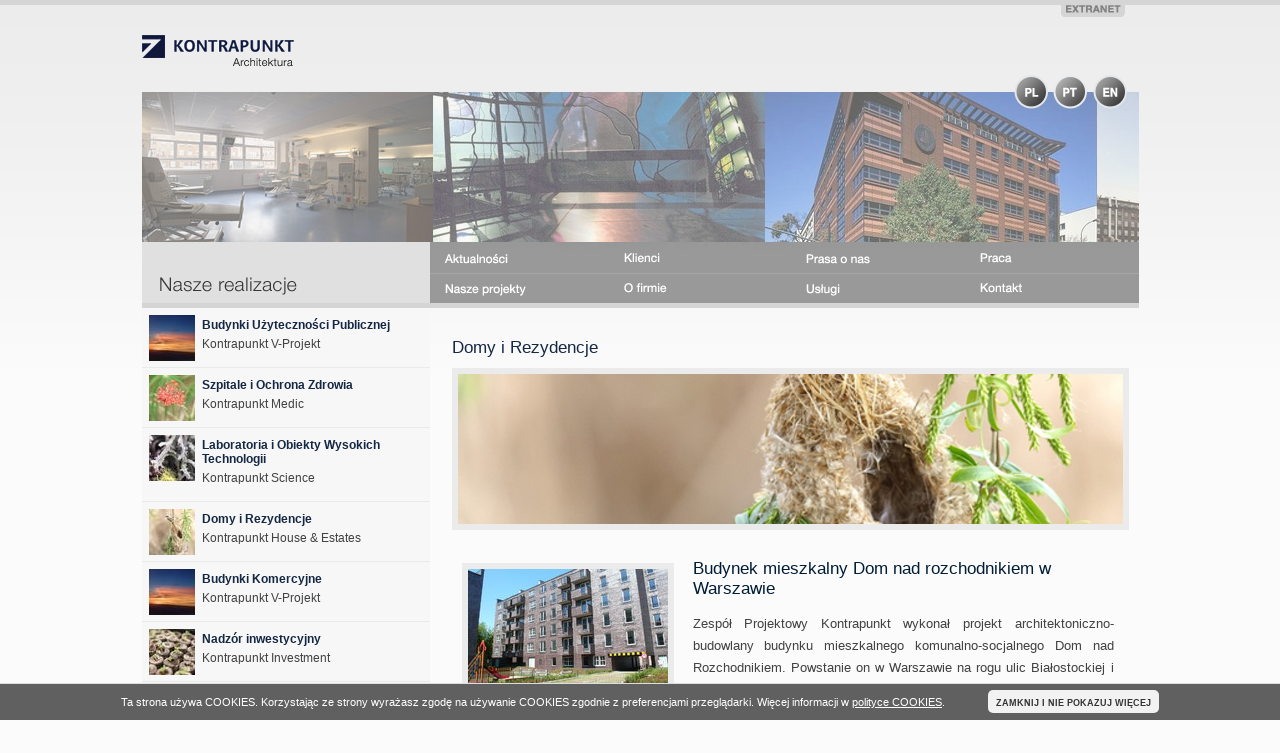

--- FILE ---
content_type: text/html
request_url: http://nowa.kvp.pl/katalog/pl/domy_i_rezydencje_4/
body_size: 5314
content:
<!DOCTYPE html PUBLIC "-//W3C//DTD XHTML 1.0 Transitional//EN" "http://www.w3.org/TR/xhtml1/DTD/xhtml1-transitional.dtd">
<html xmlns="http://www.w3.org/1999/xhtml" xml:lang="pl" lang="pl">
<head>
<meta http-equiv="Content-type" content="text/html; charset=iso-8859-2"/>
<meta name="Keywords" content="KONTRAPUNKT, architektura, projekty, projektowanie, konstrukcja, architekci, budownictwo, domy, biura projektów, biura architektoniczne, konserwacja zabytków, realoryzacja zabytków, projektowanie konserwatorskie, wnętrza, architektura wnętrz"/>
<meta name="Description" content="Kontrapunkt V-Projekt - realizujemy programy funkcjonalno-użytkowe, założony w Krakowie w 1997 roku, jest firmą, która pragnie pozytywnie oddziaływać na społeczny i ekonomiczny rozwój poprzez kreowanie architektury."/>
<meta name="Robots" content="index, follow"/>
<meta http-equiv="Content-Language" content="pl"/>
<title>Wyniki wyszukiwania - Kontrapunkt V-Projekt - architects designers engineers</title>
<link rel="stylesheet" href="../../../s/style.css" type="text/css"/>
<script src="https://ajax.googleapis.com/ajax/libs/jquery/1.5.2/jquery.min.js" type="text/javascript"></script>
<script src="../../../j/jquery2.js" type="text/javascript"></script>
<script src="../../../j/jquery.js" type="text/javascript"></script>
<script type="text/javascript" src="../../../j/jQueryRotateCompressed.2.1.js"></script>
<script type="text/javascript" src="../../../j/jquery.infieldlabel.min.js"></script>
<script type="text/javascript" src="../../../j/jquery.ui.widget.min.js"></script>
<script type="text/javascript" src="../../../j/jquery.smoothDivScroll-1.1-min.js"></script>
<script type="text/javascript" src="../../../j/scripts.js"></script>
<script type="text/javascript" src="../../../j/jquery.lightbox-0.5.js"></script>
<link rel="stylesheet" type="text/css" href="../../../s/smoothDivScroll.css" media="screen" />
<link rel="stylesheet" type="text/css" href="../../../s/jquery.lightbox-0.5.css" media="screen" />
<script type="text/javascript">
<!--
   $(function () {
   $('ul.drawers').accordion({
   header: 'H2.drawer-handle',
   selectedClass: 'open',
   active: '.open2',
   event: 'mouseover'
   });
 
 });


$(function(){

$("#wysuwane").css("right","-225px");
$("div#makeMeScrollable").css("display","block");
$("#wysuwane").hover(
  function () {
    $("#wysuwane").animate({right: "0px"}, 1000 );
        $(this).addClass("zamknij");
  },
  function () {
    $("#wysuwane").animate({right: "-225px"}, 1000 );
        $(this).removeClass("zamknij");
  }
);
});

$(window).load(function() {

		$("div#makeMeScrollable").bind("mouseout", function(){
			$("div#makeMeScrollable").smoothDivScroll("startAutoScroll");
		});

		$("div#makeMeScrollable").smoothDivScroll({ 
			autoScroll: "onstart" , 
			autoScrollDirection: "endlessloopright", 
			autoScrollStep: 1, 
			autoScrollInterval: 50,	
			startAtElementId: "startAtMe", 
			visibleHotSpots: "no"
		});
	});
	
$(function() {
	$('a[rel*=lightbox]').lightBox({fixedNavigation:true});
});
//-->    
</script>
<script>
  (function(i,s,o,g,r,a,m){i['GoogleAnalyticsObject']=r;i[r]=i[r]||function(){
  (i[r].q=i[r].q||[]).push(arguments)},i[r].l=1*new Date();a=s.createElement(o),
  m=s.getElementsByTagName(o)[0];a.async=1;a.src=g;m.parentNode.insertBefore(a,m)
  })(window,document,'script','//www.google-analytics.com/analytics.js','ga');

  ga('create', 'UA-48455708-1', 'kvp.pl');
  ga('send', 'pageview');

</script>  
</head>
<body id="page">




<div id="ekstranet">
	<a href="http://ekstranet.kvp.pl/user/"><img src="../../../g/ekstranet.gif" alt="ekstranet" width="78" height="12" /></a>
</div>

<div id="logo">
	<a href="../../../"><img src="../../../g/text/pl/logo.gif" alt="Kontrapunkt V-Projekt"  /></a>
</div>

<div style="width: 997px; margin: 0 auto;">
<div id="top">
	
	<a href="/"><img src="../../../g/lang_01.png" alt="lang_01" width="37" height="40" /></a><a href="/content/pt/"><img src="../../../g/lang_03.png" alt="lang_03" /></a><a href="/content/en/"><img src="../../../g/lang_02.png" alt="lang_02" width="39" height="40" /></a>
</div>
</div>

<div id="makeMeScrollable" style="display: none">
	<div class="scrollWrapper">
		<div class="scrollableArea">			
			<a href="/realizacja/pl/_119.html"><img src="/naglowek2/77.jpg" alt="Ośrodek Innowacyjności Krakowskiego Parku Technologicznego" width="332" height="150" /></a>
			<a href="/realizacja/pl/_13.html"><img src="/naglowek2/28.jpg" alt="Centralny Szpital Kliniczny MSWiA w Warszawie" width="332" height="150" /></a>
			<a href="/realizacja/pl/_7.html"><img src="/naglowek2/54.jpg" alt="Zespół Biurowo Konferencyjny Nowe Herbewo" width="332" height="150" /></a>
			<a href="/realizacja/pl/_1.html"><img src="/naglowek2/60.jpg" alt="Budynek Biurowo Dydaktyczny Gmach C Szkoły Głównej Handlowej w Warszawie" width="332" height="150" /></a>
			<a href="/realizacja/pl/_13.html"><img src="/naglowek2/53.jpg" alt="Centralny Szpital Kliniczny MSWiA w Warszawie" width="332" height="150" /></a>
			<a href="/realizacja/pl/_103.html"><img src="/naglowek2/19.jpg" alt="Centrum Sportowo-Rehabilitacyjne WUM" width="332" height="150" /></a>
			<a href="/realizacja/pl/_57.html"><img src="/naglowek2/46.jpg" alt="Budynek mieszkalny Dom nad rozchodnikiem w Warszawie" width="332" height="150" /></a>
			<a href="/realizacja/pl/_93.html"><img src="/naglowek2/24.jpg" alt="Kamienica przy Alejach Słowackiego w Krakowie" width="332" height="150" /></a>
			<a href="/realizacja/pl/_1.html"><img src="/naglowek2/59.jpg" alt="Budynek Biurowo Dydaktyczny Gmach C Szkoły Głównej Handlowej w Warszawie" width="332" height="150" /></a>
			<a href="/realizacja/pl/_3.html"><img src="/naglowek2/56.jpg" alt="Siedziba Instytutu Podstawowych Problemów Techniki Polskiej Akademii Nauk w Warszawie" width="332" height="150" /></a>
			<a href="/realizacja/pl/_57.html"><img src="/naglowek2/46.jpg" alt="Budynek mieszkalny Dom nad rozchodnikiem w Warszawie" width="332" height="150" /></a>
			<a href="/realizacja/pl/_3.html"><img src="/naglowek2/56.jpg" alt="Siedziba Instytutu Podstawowych Problemów Techniki Polskiej Akademii Nauk w Warszawie" width="332" height="150" /></a>
			<a href="/realizacja/pl/_31.html"><img src="/naglowek2/39.jpg" alt="Stadion Sportowy Wisła Kraków" width="332" height="150" /></a>
			<a href="/realizacja/pl/_7.html"><img src="/naglowek2/54.jpg" alt="Zespół Biurowo Konferencyjny Nowe Herbewo" width="332" height="150" /></a>
			<a href="/realizacja/pl/_1.html"><img src="/naglowek2/60.jpg" alt="Budynek Biurowo Dydaktyczny Gmach C Szkoły Głównej Handlowej w Warszawie" width="332" height="150" /></a>
			<a href="/realizacja/pl/_119.html"><img src="/naglowek2/77.jpg" alt="Ośrodek Innowacyjności Krakowskiego Parku Technologicznego" width="332" height="150" /></a>
			<a href="/realizacja/pl/_89.html"><img src="/naglowek2/30.jpg" alt="Studio telewizyjne TVN w Warszawie" width="332" height="150" /></a>
			<a href="/realizacja/pl/_119.html"><img src="/naglowek2/79.jpg" alt="Ośrodek Innowacyjności Krakowskiego Parku Technologicznego" width="332" height="150" /></a>
			<a href="/realizacja/pl/_1.html"><img src="/naglowek2/32.jpg" alt="Budynek Biurowo Dydaktyczny Gmach C Szkoły Głównej Handlowej w Warszawie" width="332" height="150" /></a>
			<a href="/realizacja/pl/_13.html"><img src="/naglowek2/28.jpg" alt="Centralny Szpital Kliniczny MSWiA w Warszawie" width="332" height="150" /></a>

		</div>
	</div>
</div>



<div id="topmenu">

	<img src="../../../g/text/pl/nr.gif" alt="nr" width="288" height="66" style="float: left" />
	
	<div class="links">
		
		<a href="../../../news/pl/"><img src="../../../g/text/pl/m_01.gif" alt="m_01" width="150" height="33" /></a><a href="../../../content/pl/klienci.html"><img src="../../../g/text/pl/m_02.gif" alt="m_02" width="182" height="33" /></a><a href="../../../content/pl/press.html"><img src="../../../g/text/pl/m_03.gif" alt="m_03" width="186" height="33" /></a><a href="../../../content/pl/kariera.html"><img src="../../../g/text/pl/m_04.gif" alt="m_04" width="191" height="33" /></a><br/><a href="../../../katalog/pl/"><img src="../../../g/text/pl/m_05.gif" alt="m_05" width="150" height="33" /></a><a href="../../../content/pl/ofirmie.html"><img src="../../../g/text/pl/m_06.gif" alt="m_06" width="182" height="33" /></a><a href="../../../content/pl/uslugi.html"><img src="../../../g/text/pl/m_07.gif" alt="m_07" width="186" height="33" /></a><a href="../../../content/pl/kontakt.html"><img src="../../../g/text/pl/m_08.gif" alt="m_08" width="191" height="33" /></a>
		
	</div>
		
</div>

<!-- main -->

<div id="mainframe">

	<div id="menu">
		<div class="button" style="clear: both;">
			<img src="../../../uim/galeria/pl/kat1.jpg" style="float: left; padding: 7px;" alt="kat9"/>
			<a href="../../../katalog/pl/budynki_uzytecznosci_publicznej_1_1/">
				<span class="navyhead" style="padding-top: 10px; padding-bottom: 5px;">Budynki Użyteczności Publicznej</span>
				<span class="group" style="padding-bottom: 16px;">Kontrapunkt V-Projekt</span>
			</a>
		</div>		
		<div class="button" style="clear: both;">
			<img src="../../../uim/galeria/pl/kat2.jpg" style="float: left; padding: 7px;" alt="kat9"/>
			<a href="../../../katalog/pl/szpitale_i_ochrona_zdrowia_2_2/">
				<span class="navyhead" style="padding-top: 10px; padding-bottom: 5px;">Szpitale i Ochrona Zdrowia</span>
				<span class="group" style="padding-bottom: 16px;">Kontrapunkt Medic</span>
			</a>
		</div>		
		<div class="button" style="clear: both;">
			<img src="../../../uim/galeria/pl/kat3.jpg" style="float: left; padding: 7px;" alt="kat9"/>
			<a href="../../../katalog/pl/laboratoria_i_obiekty_wysokich_technologii_3_3/">
				<span class="navyhead" style="padding-top: 10px; padding-bottom: 5px;">Laboratoria i Obiekty Wysokich Technologii</span>
				<span class="group" style="padding-bottom: 16px;">Kontrapunkt Science</span>
			</a>
		</div>		
		<div class="button" style="clear: both;">
			<img src="../../../uim/galeria/pl/kat4.jpg" style="float: left; padding: 7px;" alt="kat9"/>
			<a href="../../../katalog/pl/domy_i_rezydencje_4_4/">
				<span class="navyhead" style="padding-top: 10px; padding-bottom: 5px;">Domy i Rezydencje</span>
				<span class="group" style="padding-bottom: 16px;">Kontrapunkt House & Estates</span>
			</a>
		</div>		
		<div class="button" style="clear: both;">
			<img src="../../../uim/galeria/pl/kat5.jpg" style="float: left; padding: 7px;" alt="kat9"/>
			<a href="../../../katalog/pl/budynki_komercyjne_5_5/">
				<span class="navyhead" style="padding-top: 10px; padding-bottom: 5px;">Budynki Komercyjne</span>
				<span class="group" style="padding-bottom: 16px;">Kontrapunkt V-Projekt</span>
			</a>
		</div>		
		<div class="button" style="clear: both;">
			<img src="../../../uim/galeria/pl/kat6.jpg" style="float: left; padding: 7px;" alt="kat9"/>
			<a href="../../../katalog/pl/nadzor_inwestycyjny_6_6/">
				<span class="navyhead" style="padding-top: 10px; padding-bottom: 5px;">Nadzór inwestycyjny</span>
				<span class="group" style="padding-bottom: 16px;">Kontrapunkt Investment</span>
			</a>
		</div>		
		<div class="button" style="clear: both;">
			<img src="../../../uim/galeria/pl/kat7.jpg" style="float: left; padding: 7px;" alt="kat9"/>
			<a href="../../../katalog/pl/rekonstrukcja_i_konserwacja_zabytkow_7_7/">
				<span class="navyhead" style="padding-top: 10px; padding-bottom: 5px;">Rekonstrukcja i Konserwacja Zabytków</span>
				<span class="group" style="padding-bottom: 16px;">Kontrapunkt Konserwacja Zabytków</span>
			</a>
		</div>		
		<div class="button" style="clear: both;">
			<img src="../../../uim/galeria/pl/kat8.jpg" style="float: left; padding: 7px;" alt="kat9"/>
			<a href="../../../katalog/pl/obiekty_przemyslowe_8_8/">
				<span class="navyhead" style="padding-top: 10px; padding-bottom: 5px;">Obiekty Przemysłowe</span>
				<span class="group" style="padding-bottom: 16px;">Kontrapunkt Industry</span>
			</a>
		</div>		

		<!--<img src="../../../g/text/pl/tsnp.gif" alt="tsnp" width="288" height="66" />
		<div class="textbox" style="height: 210px;">
			<span class="navyhead"><a href="../../../content/pl/tsnp.html">Fundusze Europejskie &#8211; dla rozwoju innowacyjnej gospodarki</a></span>
			<span class="text"> 
    
    
    
    
    
    
    
    
    
  Fundusze
Europejskie &#8211; dla rozwoju innowacyjnej gospodarki 
  Dotacje
na innowacje  
  Inwestujemy
w waszą przyszłość 
    
  Program Operacyjny Innowacyjna Gospodarka, lata:
20... <a href="../../../content/pl/tsnp.html"><img src="../../../g/arrows/right_small.gif" alt="right_small" width="15" height="15" /></a></span>
		</div>-->
		
		
	</div>

<div id="main">

<div style="margin-top: 30px; margin-bottom: 15px;">
	<h2>Domy i Rezydencje</h2>
	<img src="../../../uim/galeria/pl/cnkat4.jpg" class="imgframe" style="" />
</div>

<table class="results" border="0" style="margin-left: 12px;">
<tr>
	<td rowspan="2" width="120" style="vertical-align: top; "><a href="../../../realizacja/pl/budynek_mieszkalny_dom_nad_rozchodnikiem_w_warszawie_57.html"><img src="../../../img/s99/57.jpg" class="imgframe" style="margin: 5px; "></a></td>
	<td style="vertical-align: top; " >
		<div style="padding-top: 1px;">
			
			<h2><a style="color: #001D36; text-decoration: none;" href="../../../realizacja/pl/budynek_mieszkalny_dom_nad_rozchodnikiem_w_warszawie_57.html">Budynek mieszkalny Dom nad rozchodnikiem w Warszawie</a></h2>
		</div>
	</td>
</tr>
<tr>
	<td colspan="3" style="" >
	<p class="zajawka">
		Zespół Projektowy Kontrapunkt wykonał projekt architektoniczno-budowlany budynku mieszkalnego komunalno-socjalnego Dom nad Rozchodnikiem. Powstanie on w Warszawie na rogu ulic Białostockiej i Grodzieńskiej. 
     
    
    
  Inwestycja położona jest na terenie zabudowanym budynkami pochodzącymi z I połowy XX wieku, a otoczenie działki zostało...
		
		<div style="text-align: right; padding: 0;">
			<a href="../../../realizacja/pl/budynek_mieszkalny_dom_nad_rozchodnikiem_w_warszawie_57.html"><img src="/g/arrows/right_big.gif" class="headerimage" alt="right_big" width="21" height="21"/></a>
		</div>
	</p>
	</td>
</tr>
<tr>
	<td rowspan="2" width="120" style="vertical-align: top; "><a href="../../../realizacja/pl/zespol_rezydencyjno-mieszkaniowy_syrghaya_w_syrii_51.html"><img src="../../../img/s99/51.jpg" class="imgframe" style="margin: 5px; "></a></td>
	<td style="vertical-align: top; " >
		<div style="padding-top: 1px;">
			
			<h2><a style="color: #001D36; text-decoration: none;" href="../../../realizacja/pl/zespol_rezydencyjno-mieszkaniowy_syrghaya_w_syrii_51.html">Zespół rezydencyjno-mieszkaniowy Syrghaya w Syrii</a></h2>
		</div>
	</td>
</tr>
<tr>
	<td colspan="3" style="" >
	<p class="zajawka">
		
  Zespół Projektowo &#8211; Inwestycyjny Kontrapunkt wchodzi na rynki bliskowschodnie. Dla Middle East Development z Emiratów Arabskich, wielobranżowej firmy zajmującej się rynkiem nieruchomości oraz zarządzaniem projektami i inwestycjami przygotowaliśmy projekt 10 willi. Rezydencje te powstaną w miejscowości SYRGAYAH, oddalonej o ok. 50 km od...
		
		<div style="text-align: right; padding: 0;">
			<a href="../../../realizacja/pl/zespol_rezydencyjno-mieszkaniowy_syrghaya_w_syrii_51.html"><img src="/g/arrows/right_big.gif" class="headerimage" alt="right_big" width="21" height="21"/></a>
		</div>
	</p>
	</td>
</tr>
<tr>
	<td rowspan="2" width="120" style="vertical-align: top; "><a href="../../../realizacja/pl/zespol_zabudowy_mieszkaniowej_na_terenie_zabytkowego_fortu_sliwickiego_w_warszawie_53.html"><img src="../../../img/s99/53.jpg" class="imgframe" style="margin: 5px; "></a></td>
	<td style="vertical-align: top; " >
		<div style="padding-top: 1px;">
			
			<h2><a style="color: #001D36; text-decoration: none;" href="../../../realizacja/pl/zespol_zabudowy_mieszkaniowej_na_terenie_zabytkowego_fortu_sliwickiego_w_warszawie_53.html">Zespół Zabudowy Mieszkaniowej na terenie zabytkowego Fortu Śliwickiego w Warszawie</a></h2>
		</div>
	</td>
</tr>
<tr>
	<td colspan="3" style="" >
	<p class="zajawka">
		Zabytkowy Fort Śliwickiego (Jasińskiego) to dawny teren rosyjskich ziemnych fortyfikacji obronnych z XIX wieku, zlokalizowany jest on w Warszawie, na brzegu Wisły. To nieregularny wielobok (o bokach 400 -600 m), ograniczony w następujący sposób:  
  - od południa ulicami Stefana Starzyńskiego i Wybrzeże Gdańskie,- od wschodu ulicą Jagiellońską,-...
		
		<div style="text-align: right; padding: 0;">
			<a href="../../../realizacja/pl/zespol_zabudowy_mieszkaniowej_na_terenie_zabytkowego_fortu_sliwickiego_w_warszawie_53.html"><img src="/g/arrows/right_big.gif" class="headerimage" alt="right_big" width="21" height="21"/></a>
		</div>
	</p>
	</td>
</tr>
<tr>
	<td rowspan="2" width="120" style="vertical-align: top; "><a href="../../../realizacja/pl/maly_dom_dla_duzej_rodziny_55.html"><img src="../../../img/s99/55.jpg" class="imgframe" style="margin: 5px; "></a></td>
	<td style="vertical-align: top; " >
		<div style="padding-top: 1px;">
			
			<h2><a style="color: #001D36; text-decoration: none;" href="../../../realizacja/pl/maly_dom_dla_duzej_rodziny_55.html">Mały Dom dla Dużej Rodziny</a></h2>
		</div>
	</td>
</tr>
<tr>
	<td colspan="3" style="" >
	<p class="zajawka">
		 
   
  Projekt ten łączy w sobie nowatorskie podejście i doświadczenie. Jego główne założenia koncepcyjne opierają się na dwóch filarach: funkcjonalności, która wynika ze zrozumienia potrzeb wielu mieszkańców i zapewnieniu maksymalnej wygody i przestrzeni przy zachowaniu stosunkowo niewielkiej bryły budynku. 
  W naszym Małym Domu może...
		
		<div style="text-align: right; padding: 0;">
			<a href="../../../realizacja/pl/maly_dom_dla_duzej_rodziny_55.html"><img src="/g/arrows/right_big.gif" class="headerimage" alt="right_big" width="21" height="21"/></a>
		</div>
	</p>
	</td>
</tr>
<tr>
	<td rowspan="2" width="120" style="vertical-align: top; "><a href="../../../realizacja/pl/zespol_mieszkaniowy_sarni_las_w_gdansku_49.html"><img src="../../../img/s99/49.jpg" class="imgframe" style="margin: 5px; "></a></td>
	<td style="vertical-align: top; " >
		<div style="padding-top: 1px;">
			
			<h2><a style="color: #001D36; text-decoration: none;" href="../../../realizacja/pl/zespol_mieszkaniowy_sarni_las_w_gdansku_49.html">Zespół mieszkaniowy Sarni Las w Gdańsku</a></h2>
		</div>
	</td>
</tr>
<tr>
	<td colspan="3" style="" >
	<p class="zajawka">
		
  Zespół Kontrapunkt wykonał koncepcję zagospodarowania przestrzennego terenów w Gdańsku, przeznaczonych pod zabudowę mieszkaniową. Działka objęta opracowaniem to obszar 42ha, zlokalizowany zaledwie 6km od historycznego centrum Gdańska. 
  Naszą koncepcję urbanistyczną nazwaliśmy &quot;Sarni las&quot;. Nazwa ta nawiązuje do podstawowego...
		
		<div style="text-align: right; padding: 0;">
			<a href="../../../realizacja/pl/zespol_mieszkaniowy_sarni_las_w_gdansku_49.html"><img src="/g/arrows/right_big.gif" class="headerimage" alt="right_big" width="21" height="21"/></a>
		</div>
	</p>
	</td>
</tr>

</table>

<div style="text-align: center; font-size: 1.0em; margin: 20px 0;">poprzednia strona &nbsp;&nbsp;&nbsp;&nbsp; następna strona</div>
</div>
</div>

</div>
<div id="cookieLayer">
Ta strona używa COOKIES. Korzystając ze strony wyrażasz zgodę na używanie COOKIES zgodnie z preferencjami przeglądarki. Więcej informacji w <a href="/content/pl/pcookies.html">polityce COOKIES</a>. <a href="javascript:void(0);" onclick="setCookie('hideCookie',1,720);cookieHandle();" class="pbutton">ZAMKNIJ I NIE POKAZUJ WIĘCEJ</a>
<script type="text/javascript">

	function cookieHandle(){
		if( getCookie('hideCookie') == 1 ){
			document.getElementById('cookieLayer').style.display='none';
		}	
		else {
			document.getElementById('cookieLayer').style.display='block';
		}	
	}
	window.onload=cookieHandle();
	
</script>
</div>
<!-- bottom - links -->

<div class="bottomlinks" id="boxbg">

	<div class="bottommenu1">
	
		<img src="../../../g/arrows/right_big.gif" alt="right_big" width="21" height="21" />
		<ul>
			<li><a href="../../../news/pl/">Aktualności</a></li>
			<li><a href="../../../katalog/pl/">Nasze projekty</a></li>
			<li><a href="../../../content/pl/press.html">Prasa o nas</a></li>
		</ul>
	
	</div>

	<div class="bottommenu2">
	
		<img src="../../../g/arrows/right_big.gif" alt="right_big" width="21" height="21" />
		<ul>
			<li><a href="../../../content/pl/klienci.html">Klienci</a></li>
			<li><a href="../../../content/pl/ofirmie.html">O firmie</a></li>
			<li><a href="../../../content/pl/kontakt.html">Kontakt</a></li>
		</ul>
		
	</div>

	<div class="toplink">
	
		<a href="#page"><img src="../../../g/text/pl/dogory.gif" alt="dogory"  /></a>
		
	</div>

</div>


<div id="bottom">
	<img src="../../../g/copyright.gif" alt="copyright" width="324" height="17" />
	<a href="http://www.dpinternet.pl/"><img src="../../../g/madeby.gif" alt="madeby" width="85" height="18" class="madeby" /></a>
</div>


</body>
</html>

--- FILE ---
content_type: text/css
request_url: http://nowa.kvp.pl/s/style.css
body_size: 2665
content:
BODY {

	background-image: url('../g/bg.gif'); 
	background-repeat: repeat-x; 
	background-color: #fbfbfb;

	margin-top: 5px;
}

ul.drawers H2:Hover {


	opacity: 1;
	filter: alpha(opacity = 100);
	-moz-opacity: 1;
}

ul.drawers H2 {

	opacity: 0.6;
	filter: alpha(opacity = 60);
	-moz-opacity: 0.6;
}

.scrollableArea IMG {

	opacity: 0.6;
	filter: alpha(opacity = 60);
	-moz-opacity: 0.6;
}

.scrollableArea IMG:Hover {

	opacity: 1;
	filter: alpha(opacity = 100);
	-moz-opacity: 1;
}

#makeMeScrollable {

	margin: 0 auto;
	width: 997px;
	height: 150px;
	position: relative;
	margin-top:15px;
	z-index: 1;
	display: block;
}

#makeMeScrollable div.scrollableArea *
{
	position: relative;
	display: block;
	float: left;
	padding: 0;
	margin: 0;
}

BODY, UL, TEXTAREA, LI {

	font-weight: 500;
	font-family: "Lucida Grande", "Helvetica Neue", Helvetica, Verdana, Arial;
	font-size: 12px;
	
	color: #424242;
}

IMG {
	
	border: 0;
}

A { 
	
	color: #424242;
}

TABLE, TD { border: 0; }

DIV#ekstranet {

	margin: 0 auto;
	width: 997px;
	text-align: right;	
	height: 0px;
}

DIV#logo {

	margin: 0 auto;
	width: 997px;
	
	position: relative;
	top: 30px;
	z-index: 40;
}


DIV#top {

	width: 987px;
	margin: 0 auto;
	
	z-index: 100;
	position: relative;
	top: 35px;
	
	text-align: right;
	padding-right: 30px;
}

DIV.topimg1 {

	background-image: url('../g/top/1.jpg');
	height: 348px;
}

DIV#bottom {

	width: 997px;
	margin: 10px auto;	
}

DIV#bottom IMG.madeby {

	float: right;
}

DIV#topmenu {

	width: 997px;
	margin: 0 auto;
}

DIV#topmenu DIV.links {
	
	margin: 0;
	width: 709px;
	float: left;
}

#navyblue {

	color: #142743;
}

#gray {

	color: #424242;
}

#boxbg {
	
	background-color: #f7f7f7;
}

#linecolor { 

	color: #e5e6e6;
}

#thickline { 

	color: #d5d5d5;
}

.bottomlinks { 

	border-top: 6px solid #d5d5d5; 
	width: 997px;
	margin: 0 auto;
	clear: both;
	
	height: 100px;
}

.bottomlinks UL {

	float: left;
	list-style: none;
	margin: 12px;
	padding-left: 0px;
}

.bottomlinks LI {

	color: #424242;
	padding-right: 80px;
	padding-bottom: 10px;
}

.bottomlinks LI A {

	color: #424242;
	text-decoration: none;
}

.bottomlinks LI A:Hover {

	text-decoration: underline;
}

.bottommenu1 IMG {

	padding: 10px; 
	padding-right: 0;
	padding-left: 310px;
	float: left;
}

.bottommenu2 IMG {
	
	padding: 10px; 
	padding-right: 0;
	float: left;
}

.toplink {

	padding: 8px;
	padding-right: 8px;
	float: right;
}

DIV.button {
	
	border-bottom: 1px solid #eaeaea;
	background-color: #f7f7f7;
	width: 288px;
	
}

DIV.button A:Hover SPAN {

	background-color: #e5e6e6;
}

DIV.button SPAN.navyhead {

	padding: 15px 10px;
	color: #142743;
	font-weight: bold;
	display: block;
	
}

DIV.button SPAN.group {

	padding: 10px;
	padding-top: 0;
	color: #424242;
	display: block;
}

DIV.button A {

	text-decoration: none;
}

DIV#mainframe {
	
	width: 997px;
	margin: 0 auto;
}

DIV#menu {

	background-color: #f7f7f7;
	float: left;
	width: 288px;
}

DIV#main IMG {
	
	margin: 10px;
	margin-right: 15px;
}

DIV#main IMG, IMG.imgframe {

	border: 6px solid #ebebeb;
}


DIV#main .headerimage, IMG.headerimage {
	
	border:0;
	margin: 15px;
	margin-top: 30px;
	margin-left: 10px;
}


H2, H1 {
	font-weight: normal; 
	margin: 5px 0; 
	padding: 0 10px;
	color: #142743;
	font-size: 17px;
}

H2 {

	margin: 0;
}

DIV.text H2 {
	
	font-weight: bold;
}

DIV.text H2, DIV.text H1 {
  font-size:14px;
  margin-left:0;
  margin-top:10px;
  padding-left:0;
}

H1 {

	margin: 0;
}

UL.aktualnoscilist {

	list-style: none;
	margin:0;
	padding:0;
}

UL.aktualnoscilist LI {
	
	border-bottom: 1px solid #e5e6e6;
	padding: 10px 20px;
}

UL.aktualnoscilist A {
	
	color: #424242;
	text-decoration: none;
}

UL.aktualnoscilist A:Hover {

	text-decoration: underline;
}

DIV.column1 {

	width: 343px;
	float: left;
	padding-bottom: 20px;
	padding-left: 12px;
}

DIV.column2 {

	padding-bottom: 20px;
	padding-left: 12px;
	padding-right: 0;
	width: 342px;
	float: left;
}

DIV#main {

	padding-bottom: 20px;
	padding-left: 12px;
	padding-right: 0;
	width: 685px;
	float: left;
}

DIV.textbox {

}

.morepadding {

	background-color: #F7F7F7;
	padding: 0px 10px;
}

DIV.textbox SPAN.navyhead, DIV.textimagebox SPAN.navyhead {

	padding: 10px;
	padding-top: 15px;
	color: #142743;
	font-weight: bold;
	display: block;
	
}

DIV.textimagebox SPAN.navyhead {

	padding-top: 0;
	padding-right: 0;
}

SPAN.navyhead A {

	color: #142743;
	text-decoration: none;
}

SPAN.navyhead A:Hover {

	color: #424242;
	text-decoration: underline;
}

DIV.textimagebox {

	float: left;
	width: 210px;
}

DIV.textbox SPAN.text, DIV.textimagebox SPAN.text {

	padding: 10px;
	padding-top: 0px;
	color: #424242;
	display: block;
	line-height: 1.5em;
	text-align: justify;
}

DIV.textimagebox SPAN.text {

	padding-right: 0;
}

        .drawers-wrapper {
            position: relative;
            width: 343px;
            
        }

        .drawer {
            color: white;
            text-align:right;
            font-size: 12px;
            line-height: 1.3em;
        }

        .boxcap {
            height:5px;
            left:0pt;
            position:absolute;
            width:100%;
            z-index:100;
            background:transparent url(http://images.apple.com/downloads/images/sidenav_capbottom.png) no-repeat scroll 0%;
            margin-top:-5px;
        }

        .captop {
            background-image:url(http://images.apple.com/downloads/images/box_188captop.png);
            bottom:auto;
            top:0pt;
            margin-top:0;
        }

        .drawers {
            margin-bottom:15px;
            color: white;
            font-size:11px;
            line-height: 18px;
            
        }

        .drawers A {
            color: white;
            text-decoration:none;
            font-size-adjust:none;
            font-style:normal;
            font-variant:normal;
            font-weight:normal;
        }

        .drawer li {
            border-bottom:1px solid #E5E5E5;
            line-height:16px;
            padding: 0pt;
        }


        UL.drawers, UL.drawers UL {
        
            list-style: none;
            padding: 0;
            margin: 0;
        }

        .drawer-handle, .drawer-handle1, .drawer-handle2 {
        
            background:white url('../g/sliderbg1.gif') no-repeat scroll 0pt;
            color: white;
            cursor:default;
            font-size:12px;
            font-weight:normal;
            height:25px;
            line-height:25px;
            margin-bottom:0pt;
            text-indent:15px;
            width: 323px;
            
            padding: 8px 10px;
        }

        .drawer-handle2 {
            background:white url('../g/sliderbg2.gif') no-repeat scroll 0pt;
        }
        
        .drawer-handle.open {
            background:white url('../g/sliderbg1.gif') no-repeat scroll 0pt;

            color: white;
        }

        .drawer UL {
            padding: 0px;
            padding-bottom:0pt;
        }

        .drawer-content UL {
            padding-top: 7px;
        }

        .drawer-content LI A {
            display:block;
            overflow:hidden;
        }

        .alldownloads li {
            border:0pt none;
            line-height:18px;
            padding:0pt;
        }

#wysimg { 
	width: 40px;
	height: 40px;
	float: left;
}

.fbConnectWidgetTopmost {

	border-style: none;
}

#wysuwane
{
    background: url("../g/fb.png") no-repeat scroll 0 0 transparent;
 
    padding: 10px;
    width: 235px;
    height:242px;
 
    position: fixed;
    margin-top: -225px;
    right: 0px;
    top: 60%;
 
}
.zamknij
{
    background-position: 0px 0px -242px 0px;
}

HR {

	border: 0; 
	border-top: 1px solid #d5d5d5;

}

DIV.text DIV, .zajawka, .zajawka2, DIV.text P, DIV.describ {

	font-weight: normal;
	font-size: 13px;
	line-height: 1.7em;	
	margin: 0; 
	padding:10px; 
	text-decoration: none; 
	color: #424242;
	text-align: justify;
}

DIV.text DIV {

	padding: 0;
}

.zajawka2 {
	
	font-size: 13px;
	line-height: 1.7em;
	text-align: left;
}

.zajawka2 A, .zajawka A {
	
	text-decoration: none;
	color: #333333;	
}

IMG.b1 {
	
	margin: 0 10px;
	border: 6px solid #ebebeb;
	
    opacity : 0.6;
    filter: alpha(opacity=60); // msie
    background-color: #000;
}

IMG.b1:Hover, .imgframe:Hover {
	
    opacity : 1;
    filter: alpha(opacity=100); // msie
    background-color: #000;
	border: 6px solid #c9c9c9;
}

.linkaa {

	font-weight: normal;
	text-decoration: none;
	padding-top: 8px;
	padding-left: 6px;
}

.linkaa SPAN {

	padding-right: 5px;
}

.linkaa A {
	
	text-decoration: none;
}

.linkaa A:Hover {
	
	text-decoration: underline;
	color: black;
}

FORM#form {
	clear: both;
	
	width: 685px;
}

FORM#form .step {

	border: 1px solid #e0e0e0;
	border-bottom: 3px solid #d5d5d5;
}

FORM#form DIV.header {
	
	padding: 8px;
}

FORM#form IMG { 
	
	border: 0;
	margin: 0;
}

FORM#form .step_out {

	background-color: #f7f7f7;
	padding-left: 18px;
	padding-top: 10px;
	padding-bottom: 10px;
	font-size: 13px;
}

DIV.clear {

	clear: both;
}


DIV.twofields {
	
	float: left;
}

.twofields INPUT {
	width: 180px;
	margin-right: 10px;
	margin-top: 4px;
}

.longfield TEXTAREA {

	width: 388px;
}

.longfield INPUT {
	margin-top: 4px;
	width: 382px;
}

FORM#form H2 {
	margin-left: 13px;
	margin-top: 0;
}

INPUT {

	padding: 5px;
	font-size: 13px;
	background-color: white;
	border: 1px solid #d5d5d5;
}


LABEL  { 

	font-size: 9px;
	color: gray;
	margin-bottom: 3px;
	display: block;
}

FORM#form DIV.agree {

	text-align: justify;
	padding: 30px;
}

.submit, form#form .step_out input[type=submit], input[type=submit] {

	background-color: #e0e0e0;
	color: #373737;
	border: 3px solid #d5d5d5;
	padding: 5px;
	font-size: 11px;
}

A.submit, A.submit :Hover {

	text-decoration: none;
}

IFRAME {

	border: 0;
}

P.alert {

	padding: 10px;
	border: 1px solid #f6ff0d;
	background-color: #fffff5;
	color: red;
	margin: 10px;
	font-weight: normal;
	text-align: center;
}

DIV#cookieLayer {
    position: fixed;
    z-index: 100; 
    bottom: 0; 
    left: 0;
    width: 100%;
    background-color: #606060;
    color: white;
    font-size: 11px;
    padding: 12px 0;
    border-top: 1px solid #dddddd;
    text-align: center;
}

DIV#cookieLayer A {
	color: white;
}

DIV#cookieLayer A.pbutton {
	color: #333333;
	background-color: #f2f2f2;
	border-radius: 5px;
	padding: 5px 8px;
	padding-top: 8px;
	text-decoration: none;
	font-size: 9px;
	font-weight: bold;
	margin-left: 40px;
}

DIV#cookieLayer A.pbutton:Hover {
	background-color: #e1e1e1;
}


--- FILE ---
content_type: application/javascript
request_url: http://nowa.kvp.pl/j/jquery.js
body_size: 2180
content:
/*
 * Accordion 1.5 - jQuery menu widget
 *
 * Copyright (c) 2007 JĂśrn Zaefferer, Frank Marcia
 *
 * http://bassistance.de/jquery-plugins/jquery-plugin-accordion/
 *
 * Dual licensed under the MIT and GPL licenses:
 *   http://www.opensource.org/licenses/mit-license.php
 *   http://www.gnu.org/licenses/gpl.html
 *
 * Revision: $Id: jquery.accordion.js 4137 2007-12-13 12:37:58Z joern.zaefferer $
 *
 */

(function($) {

$.ui = $.ui || {};

$.ui.accordion = {};
$.extend($.ui.accordion, {
	defaults: {
		selectedClass: "selected",
		alwaysOpen: true,
		animated: 'slide',
		event: "click",
		header: "a",
		autoheight: true
	},
	animations: {
		slide: function(settings, additions) {
			settings = $.extend({
				easing: "swing",
				duration: 300
			}, settings, additions);
			if ( !settings.toHide.size() ) {
				settings.toShow.animate({height: "show"}, settings);
				return;
			}
			var hideHeight = settings.toHide.height(),
				showHeight = settings.toShow.height(),
				difference = showHeight / hideHeight;
			settings.toShow.css({ height: 0, overflow: 'hidden' }).show();
			settings.toHide.filter(":hidden").each(settings.complete).end().filter(":visible").animate({height:"hide"},{
				step: function(now){
					settings.toShow.height((hideHeight - (now)) * difference );
				},
				duration: settings.duration,
				easing: settings.easing,
				complete: settings.complete
			});
		},
		bounceslide: function(settings) {
			this.slide(settings, {
				easing: settings.down ? "bounceout" : "swing",
				duration: settings.down ? 1000 : 200
			});
		},
		easeslide: function(settings) {
			this.slide(settings, {
				easing: "easeinout",
				duration: 700
			})
		}
	}
});

$.fn.extend({
	accordion: function(settings) {
		if ( !this.length )
			return this;
	
		// setup configuration
		settings = $.extend({}, $.ui.accordion.defaults, settings);
		
		if ( settings.navigation ) {
			var current = this.find("a").filter(function() { return this.href == location.href; });
			if ( current.length ) {
				if ( current.filter(settings.header).length ) {
					settings.active = current;
				} else {
					settings.active = current.parent().parent().prev();
					current.addClass("current");
				}
			}
		}
		
		// calculate active if not specified, using the first header
		var container = this,
			headers = container.find(settings.header),
			active = findActive(settings.active),
			running = 0;

		if ( settings.fillSpace ) {
			var maxHeight = this.parent().height();
			headers.each(function() {
				maxHeight -= $(this).outerHeight();
			});
			var maxPadding = 0;
			headers.next().each(function() {
				maxPadding = Math.max(maxPadding, $(this).innerHeight() - $(this).height());
			}).height(maxHeight - maxPadding);
		} else if ( settings.autoheight ) {
			var maxHeight = 0;
			headers.next().each(function() {
				maxHeight = Math.max(maxHeight, $(this).outerHeight());
			}).height(maxHeight);
		}

		headers
			.not(active || "")
			.next()
			.hide();
		active.parent().andSelf().addClass(settings.selectedClass);
		
		
		function findActive(selector) {
			return selector != undefined
				? typeof selector == "number"
					? headers.filter(":eq(" + selector + ")")
					: headers.not(headers.not(selector))
				: selector === false
					? $("<div>")
					: headers.filter(":eq(0)");
		}
		
		function toggle(toShow, toHide, data, clickedActive, down) {
			var complete = function(cancel) {
				running = cancel ? 0 : --running;
				if ( running )
					return;
				if ( settings.clearStyle ) {
					toShow.add(toHide).css({
						height: "",
						overflow: ""
					});
				}
				// trigger custom change event
				container.trigger("change", data);
			};
			
			// count elements to animate
			running = toHide.size() == 0 ? toShow.size() : toHide.size();
			
			if ( settings.animated ) {
				if ( !settings.alwaysOpen && clickedActive ) {
					toShow.slideToggle(settings.animated);
					complete(true);
				} else {
					$.ui.accordion.animations[settings.animated]({
						toShow: toShow,
						toHide: toHide,
						complete: complete,
						down: down
					});
				}
			} else {
				if ( !settings.alwaysOpen && clickedActive ) {
					toShow.toggle();
				} else {
					toHide.hide();
					toShow.show();
				}
				complete(true);
			}
		}
		
		function clickHandler(event) {
			// called only when using activate(false) to close all parts programmatically
			if ( !event.target && !settings.alwaysOpen ) {
				active.parent().andSelf().toggleClass(settings.selectedClass);
				var toHide = active.next();
				var toShow = active = $([]);
				toggle( toShow, toHide );
				return false;
			}
			// get the click target
			var clicked = $(event.target);
			
			// due to the event delegation model, we have to check if one
			// of the parent elements is our actual header, and find that
			if ( clicked.parents(settings.header).length )
				while ( !clicked.is(settings.header) )
					clicked = clicked.parent();
			
			var clickedActive = clicked[0] == active[0];
			
			// if animations are still active, or the active header is the target, ignore click
			if(running || (settings.alwaysOpen && clickedActive) || !clicked.is(settings.header))
				return false;

			// switch classes
			active.parent().andSelf().toggleClass(settings.selectedClass);
			if ( !clickedActive ) {
				clicked.parent().andSelf().addClass(settings.selectedClass);
			}

			// find elements to show and hide
			var toShow = clicked.next(),
				toHide = active.next(),
				data = [clicked, active, toShow, toHide],
				down = headers.index( active[0] ) > headers.index( clicked[0] );
			
			active = clickedActive ? $([]) : clicked;
			toggle( toShow, toHide, data, clickedActive, down );

			return false;
		};
		function activateHandler(event, index) {
			// IE manages to call activateHandler on normal clicks
			if ( arguments.length == 1 )
				return;
			// call clickHandler with custom event
			clickHandler({
				target: findActive(index)[0]
			});
		};

		return container
			.bind(settings.event || "", clickHandler)
			.bind("activate", activateHandler);
	},
	activate: function(index) {
		return this.trigger('activate', [index]);
	},
	unaccordion: function() {
		return this.find("*").andSelf().unbind().end().end();
	}
});

})(jQuery);

--- FILE ---
content_type: application/javascript
request_url: http://nowa.kvp.pl/j/scripts.js
body_size: 698
content:
function submitJob() {

	var error = '';
	var fstn = $( '#firstname' ).val();
	var lstn = $( '#lastname' ).val();
	var email = $( '#email' ).val();

	if( fstn == '' ){		error += 'Nie podano imienia'+"\n";		}
	if( lstn == '' ){	error += 'Nie podano nazwiska'+"\n";		}
	if( email == '' || !validateEmail( email ) ){
		error += 'Podano nieprawidłowy e-mail.'+"\n";
	}
	if( !$('#form input[type="checkbox"]').is(':checked') ){
		error += 'Nie wyrażono zgody na przetwarzanie danych osobowych.'+"\n";
	}


	if( error != '' ){
		alert( error );
	}
	else { 
	    $( '#form' ).submit();
	}
}

function validateEmail( email ) {
   var reg = /^([A-Za-z0-9_\-\.])+\@([A-Za-z0-9_\-\.])+\.([A-Za-z]{2,4})$/;
   if( reg.test( email ) == false ) {
      return false;
   }
   return true;
}

function setCookie(name,value,days) {
    if (days) {
        var date = new Date();
        date.setTime(date.getTime()+(days*24*60*60*1000));
        var expires = "; expires="+date.toGMTString();
    }
   else var expires = "";
   document.cookie = name+"="+value+expires+"; path=/";
}

function getCookie(name) {
    var nameEQ = name + "=";
    var ca = document.cookie.split(';');
    for(var i=0;i < ca.length;i++) {
        var c = ca[i];
        while (c.charAt(0)==' ') c = c.substring(1,c.length);
       if (c.indexOf(nameEQ) == 0) return c.substring(nameEQ.length,c.length);

    }
    return null;
}
